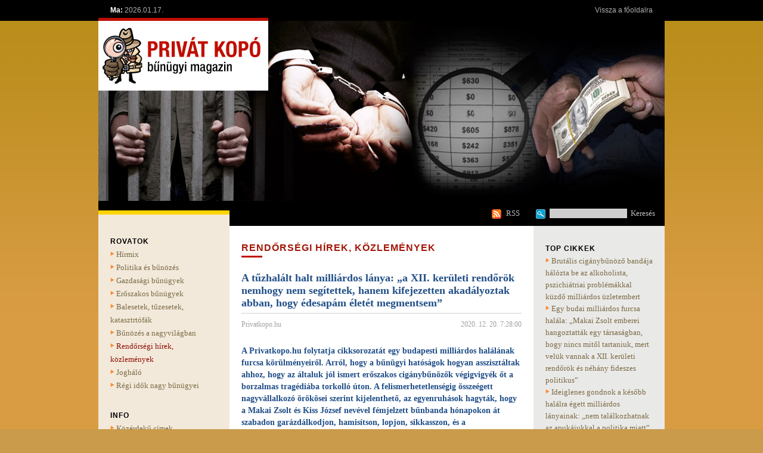

--- FILE ---
content_type: text/html; charset=utf-8
request_url: https://www.privatkopo.info/WebArticleShow.aspx?AGM=&AN=atuzhalalthaltmillirdoslanya&MN=RendorsegiHirekKozlemenyek&LN=Hungarian
body_size: 10123
content:


<html>
<head>
<title>PRIVÁT KOPÓ bűnügyi magazin</title>
<meta http-equiv="Content-Type" content="text/html; charset=windows-1250">
<link rel=stylesheet href="style.css" type="text/css">
<link rel=stylesheet href="menu.css" type="text/css">
<meta name="keywords" content="bűnözés, rendőrség, nyomozás, Magyarország, bűnelkövetés, nemzetközi, balesetek, katasztrófák, bűnügyi hírek, gyilkosságok, erőszak, bűncselekmények">
<meta name="description" content="A Privát Kopó Magyarország egyik legnagyobb bűnügyi portálja, amely a régi idők, valamint, napjaink Magyarország és a világ bűnügyeivel foglalkozik.">


<script type="text/javascript">
<!--
function MM_swapImgRestore() { //v3.0
  var k,x,a=document.MM_sr; for(k=0;a&&k<a.length&&(x=a[k])&&x.oSrc;k++) x.src=x.oSrc;
}
function MM_preloadImages() { //v3.0
  var d=document; if(d.images){ if(!d.MM_p) d.MM_p=new Array();
    var k,j=d.MM_p.length,a=MM_preloadImages.arguments; for(k=0; k<a.length; k++)
    if (a[k].indexOf("#")!=0){ d.MM_p[j]=new Image; d.MM_p[j++].src=a[k];}}
}

function MM_findObj(n, d) { //v4.01
  var p,k,x;  if(!d) d=document; if((p=n.indexOf("?"))>0&&parent.frames.length) {
    d=parent.frames[n.substring(p+1)].document; n=n.substring(0,p);}
  if(!(x=d[n])&&d.all) x=d.all[n]; for (k=0;!x&&k<d.forms.length;k++) x=d.forms[k][n];
  for(k=0;!x&&d.layers&&k<d.layers.length;k++) x=MM_findObj(n,d.layers[k].document);
  if(!x && d.getElementById) x=d.getElementById(n); return x;
}

function MM_swapImage() { //v3.0
  var k,j=0,x,a=MM_swapImage.arguments; document.MM_sr=new Array; for(k=0;k<(a.length-2);k+=3)
   if ((x=MM_findObj(a[k]))!=null){document.MM_sr[j++]=x; if(!x.oSrc) x.oSrc=x.src; x.src=a[k+2];}
}
//-->
function openwindow(url,name)
  {
  window.open(url,name,'width=670,height=470,resizable=no,toolbar=no,location=no,directories=no,status=no,menubar=no,dependent=yes');
  }
</script>
<script language="JavaScript" type="text/JavaScript">
function openwindow(url,name)
  {
  window.open(url,name,'width=670,height=470,resizable=no,toolbar=no,location=no,directories=no,status=no,menubar=no,dependent=yes');
  }
</script>


</head>
<body bgcolor="#c99b4b" background="images/hatter_body.jpg"  leftmargin="0" topmargin="0" marginwidth="0" marginheight="0">
    <table width="100%" border="0" cellspacing="0" cellpadding="0">
  <tr>
    <td align="center" valign="top"><!--datum --><table width="950" border="0" cellspacing="0" cellpadding="0">
  <tr>
    <td class="fejlecdatum"><span class="fejlecdatum">Ma:</span> 2026.01.17.</td>
    <td class="fejlecvissza"><a href="Index.aspx?MN=Fooldal&LN=Hungarian" class="fejlecvissza">Vissza a főoldalra</a></td>
  </tr>
</table><!--datum vege-->
</td>
  </tr>
  <tr>
    <td align="center" valign="top"><!--intro --><table width="950" border="0" cellspacing="0" cellpadding="0">
  <tr>
    <td><img src="images/privat_kopo.jpg" width="950" height="302" border="0" usemap="#Map"></td>
  </tr>
</table>
<!--intro vege--></td>
  </tr>
  <tr>
    <td align="center" valign="top"><!--rovat teteje + RSS + kereses csik-->
    <table width="950" border="0" cellspacing="0" cellpadding="0">
  <tr>
    <td><img src="images/hatter_fekete.png" width="220" height="1"></td>
    <td><img src="images/hatter_fekete.png" width="490" height="1"></td>
    <td><img src="images/hatter_fekete.png" width="20" height="1"></td>
    <td><img src="images/hatter_fekete.png" width="220" height="1"></td>
  </tr>
  <tr>
    <td background="images/hatter_keresescsik.png"><img src="images/atlatszo.gif" width="2" height="35"></td>
    <td background="images/hatter_fekete.png" align="right" valign="middle"><table><tr><td><a href="http://www.privatkopo.hu/WebRss.ashx?LN=Hungarian" target="_blank" class="fejlec"><img border="0" src="images/ikon_RSS.png" width="24" height="35" align="absmiddle"></a></td><td align="right" valign="middle"><a href="http://www.privatkopo.hu/WebRss.ashx?LN=Hungarian" target="_blank" class="fejlec">RSS</a></td></tr></table></td>
    <td background="images/hatter_fekete.png">&nbsp;</td>
    <td background="images/hatter_fekete.png" align="left" valign="middle"><!--kereses--><table border="0" cellspacing="0" cellpadding="0"><form name="Search" action="WebSearchResult.aspx" method="get"><tr><td><img src="images/ikon_kereses.png" width="27" height="35" align="absmiddle"><input class="negativ" type="hidden" name="MN" id="MN" value="Kereses"><input class="negativ" type="hidden" name="NOCH" id="NOCH" value="1"><input class="negativ" type="text" name="ST" id="ST"><img src="images/atlatszo.gif" width="6" height="2"><a href="#" class="fejlec" onClick="document.forms.Search.submit()">Keresés</a></td></tr></form></table><!--kereses vege--></td>
  </tr>
</table><!--rovat teteje + RSS + kereses csik vege-->
    </td>
  </tr>
  <tr>
    <td align="center" valign="top"><!--kozepe --><table background="images/hatter_tartalom.png" width="950" border="0" cellspacing="0" cellpadding="0">
      <tr>
        <td><img src="images/atlatszo.gif" width="20" height="15"></td>
        <td><img src="images/atlatszo.gif" width="200" height="1"></td>
        <td><img src="images/atlatszo.gif" width="20" height="1"></td>
        <td><img src="images/atlatszo.gif" width="470" height="1"></td>
        <td><img src="images/atlatszo.gif" width="20" height="1"></td>
        <td><img src="images/atlatszo.gif" width="200" height="1"></td>
        <td><img src="images/atlatszo.gif" width="20" height="1"></td>
      </tr>
      <tr>
        <td>&nbsp;</td>
        <td align="left" valign="top"><!--menu --><table width="180" border="0" cellspacing="0" cellpadding="0">
  <tr>
    <td class="rovat">Rovatok</td>
  </tr>
  <tr>
    <td class="menu"><img src="images/kisnyil.png" width="10" height="13"><a href="Index.aspx?MN=Hirmix&LN=Hungarian" class="menu">Hírmix</a></td>
  </tr>
  <tr>
    <td class="menu"><img src="images/kisnyil.png" width="10" height="13"><a href="Index.aspx?MN=PolitikaEsBunozes&LN=Hungarian" class="menu">Politika és bűnözés</a></td>
  </tr>
  <tr>
    <td class="menu"><img src="images/kisnyil.png" width="10" height="13"><a href="Index.aspx?MN=GazdasagiBunugyek&LN=Hungarian" class="menu">Gazdasági bűnügyek</a></td>
  </tr>
  <tr>
    <td class="menu"><img src="images/kisnyil.png" width="10" height="13"><a href="Index.aspx?MN=EroszakosBunugyek&LN=Hungarian" class="menu">Erőszakos bűnügyek</a></td>
  </tr>
  <tr>
    <td class="menu"><img src="images/kisnyil.png" width="10" height="13"><a href="Index.aspx?MN=BalesetekTuzesetekKatasztrofak&LN=Hungarian" class="menu">Balesetek, tűzesetek, katasztrtófák</a></td>
  </tr>
  <tr>
    <td class="menu"><img src="images/kisnyil.png" width="10" height="13"><a href="Index.aspx?MN=BunozesANagyvilagban&LN=Hungarian" class="menu">Bűnözés a nagyvilágban</a></td>
  </tr>
  <tr>
    <td class="menu"><img src="images/kisnyil.png" width="10" height="13"><a href="Index.aspx?MN=RendorsegiHirekKozlemenyek&LN=Hungarian" class="aktivmenu">Rendőrségi hírek, közlemények</a></td>
  </tr>
  <tr>
    <td class="menu"><img src="images/kisnyil.png" width="10" height="13"><a href="Index.aspx?MN=Joghalo&LN=Hungarian" class="menu">Jogháló</a></td>
  </tr>
  <tr>
    <td class="menu"><img src="images/kisnyil.png" width="10" height="13"><a href="Index.aspx?MN=RegiIdokNagyBunugyei&LN=Hungarian" class="menu">Régi idők nagy bűnügyei</a></td>
  </tr>
  <tr>
    <td><img src="images/atlatszo.gif" width="2" height="28"></td>
  </tr>
  <tr>
    <td class="rovat">Info</td>
  </tr>
  <tr>
    <td class="menu"><img src="images/kisnyil.png" width="10" height="13"><a href="Index.aspx?MN=KozerdekuCimekTelefonszamok&LN=Hungarian" class="menu">Közérdekű címek, telefonszámok</a></td>
  </tr>
  <tr>
    <td class="menu"><img src="images/kisnyil.png" width="10" height="13"><a href="Index.aspx?MN=Partnerek&LN=Hungarian" class="menu">Partnerek</a></td>
  </tr>
   <tr>
    <td><img src="images/atlatszo.gif" width="2" height="28"></td>
  </tr>
</table>
<!--menu vege-->
<!--bannerek bal --><table width="180" border="0" cellspacing="0" cellpadding="0">
  <tr>
    <td>
<object type="application/x-shockwave-flash" data="Banner/mahu_banner_privatkopo.swf" width="180" height="114">
	<param name="movie" value="Banner/mahu_banner_privatkopo.swf" />
	<param name="menu" value="false"/>
	<param name="FlashVars" value="clickTAG=http://ma.hu&clickTARGET=_blank"/>
	<embed src="Banner/mahu_banner_privatkopo.swf" FlashVars="clickTAG=http://ma.hu&clickTARGET=_self" width="180" height="114" type="application/x-shockwave-flash" pluginspage="http://www.macromedia.com/go/getflashplayer" />
</object>
    <br>
<br>
<a href="http://hirgyujto.hu/tart/sites" target="_blank"><img src="banner/hgy_120w.png" border="0" width="180" height="114"></a>
    <br>
<br>
<br>
<a href="http://www.hirkert.hu" target="_blank"><img src="banner/hirkert_logo_180x115.jpg" border="0" width="180" height="115"></a>
<br>
<br>
</td>
  </tr>
</table>
<!--bannerek vege bal --></td>
        <td>&nbsp;</td>
        <td align="left" valign="top"><table width="470" border="0" cellspacing="0" cellpadding="0">
  <tr>
    <td><img src="images/atlatszo.gif" width="2" height="13"></td>
  </tr>
  <tr>
    <td align="left" valign="top"><!--Content --><form name="aspnetForm" method="post" action="WebArticleShow.aspx?AGM=&amp;AN=atuzhalalthaltmillirdoslanya&amp;MN=RendorsegiHirekKozlemenyek&amp;LN=Hungarian" id="aspnetForm">
<div>
<input type="hidden" name="__VSTATE" id="__VSTATE" value="eNr7z8ifws/KaWlmYmJoYWphlgIAJIED2A==" />
<input type="hidden" name="__VIEWSTATE" id="
__VIEWSTATE" value="" />
</div>

<span id="ctl00_cphContent_Content"><!--cikk--><table width="470" border="0" cellspacing="0" cellpadding="0"> <!--rovatcim --><tr> <td class="rovatcim">Rendőrségi hírek, közlemények</td> </tr><!--rovatcim vege--> <tr> <td><img src="images/csik_rovatcimalatt.png" width="470" height="31"></td> </tr> <tr> <td class="cikkcim">A tűzhalált halt milliárdos lánya: „a XII. kerületi rendőrök nemhogy nem segítettek, hanem kifejezetten akadályoztak abban, hogy édesapám életét megmentsem”</td> </tr> <tr> <td><img src="images/cimelvalasztocsik.png" width="470" height="16"></td> </tr> <tr> <td><table width="470" border="0" cellspacing="0" cellpadding="0"> <tr> <td class="szerzo">Privatkopo.hu</td> <td class="datum">2020. 12. 20. 7:28:00</td> </tr> </table></td> </tr> <tr> <td><img src="images/atlatszo.gif" width="2" height="26"></td> </tr> <tr> <td class="cikkszoveg"><span class="lead"><P>A Privatkopo.hu folytatja cikksorozatát egy budapesti milliárdos halálának furcsa körülményeiről. Arról, hogy a bűnügyi hatóságok hogyan asszisztáltak ahhoz, hogy az általuk jól ismert erőszakos cigánybűnözők végigvigyék őt a borzalmas tragédiába torkolló úton. A felismerhetetlenségig összeégett nagyvállalkozó örökösei szerint kijelenthető, az egyenruhások hagyták, hogy a Makai Zsolt és Kiss József nevével fémjelzett bűnbanda hónapokon át szabadon garázdálkodjon, hamisítson, lopjon, sikkasszon, és a bűncselekmény-sorozat végére édesapjuk halála tegyen pontot. Újabb pillanatfelvétel egy következmények nélküli ország mindennapjairól. (A bűnügyi portálnak nyilatkozó néhai milliárdos lánya, védelme érdekében, továbbra is Anikó keresztnéven szerepel a cikkben.)</P></span><br> <br> <B><I>
<DIV class=nagykep><IMG src="/Pictures/atuzhalalthaltmillirdoslanya_acikk1.jpg"></DIV>
<P>A bűnügyi portál témában közölt előző cikke itt olvasható:</P>
<P><A href="http://privatkopo.hu/WebArticleShow.aspx?AGM=Joghalo&amp;AN=ideiglenesgondnok&amp;MN=Joghalo&amp;LN=Hungarian">http://privatkopo.hu/WebArticleShow.aspx?AGM=Joghalo&amp;AN=ideiglenesgondnok&amp;MN=Joghalo&amp;LN=Hungarian</A></I></B></P>
<P><I>„A Makai-féle bűnszövetkezet&nbsp;május elején&nbsp;történt felbukkanását követő első alkalommal, amikor a nővéremmel elmentünk apukánk XII. kerületi villájához, a BRFK XII. kerületi Rendőrkapitányság munkatársai nagyon ridegen viselkedtek. Ekkor, május 7-én történt az, hogy közölték velünk: „felsőbb utasításra” nem engednek belépni az ingatlan területére” -</I> elevenítette fel Anikó. <I>„Azt javasolták, hogy tegyünk feljelentést az ügyben. Még aznap elmentünk a rendőrkapitányságra, ám - a legnagyobb meglepetésünkre - nem engedtek feljelentést tenni, csak bejelentést. Hiába mondtuk, hogy apánk veszélyben van, és a házban tartózkodó bűnözők a vagyonára pályáznak, hosszas huzavonát követően is csak bejelentést voltak hajlandók felvenni.”</I></P>
<P>A bejelentésnek „természetesen” semmilyen büntetőjogi következménye nem lett a bűnbandára nézve.<I> </I></P>
<P>Anikó néhány nap elteltével elkezdte hívogatni a kerületi rendőrkapitányságot, mondván, hogy ez így nem jó és segítsenek, mert bajban van az édesapja. <I>„Akkor találtam ki, hogy a villa garázsában parkoló autóm okán megpróbálok bejutni az épületbe. Kértem a rendőrök segítségét ebben, mire ők közölték, hogy pereljem be apámat. Pereljem be a saját apámat? Normálisak?” -</I> mesélte. <I>„Közölték, hogy nem tudnak ebben segíteni. Ezt követően is folyamatosan kértük a XII. kerületi rendőröket, hogy segítsenek apukánkon, mert nagy bajban van. Soha nem történt semmi. Nyár elején aztán ismét bementünk a nővéremmel a rendőrkapitányságra, ahol a bűnügyi osztály vezetője azzal próbált úgymond leszerelni bennünket, hogy ha nekem van egy pasim, aki nálam lakik, be van jelentkezve a lakásomba, de szakítunk, és már nem akarom, hogy bejöjjön az ingatlanomba, akkor én kidobhatom. Ő ezzel indokolta, hogy nem mehetek be apukám villájába, ahova be vagyok jelentve. Merthogy, <B>állítólag</B> apukánk az őt fogva tartó cigánybűnözőkkel azt <B>üzente </B>a rendőröknek, amint az kiderült, személyesen ilyet soha nem mondott egyetlen bűnüldözőnek sem, hogy a nővéremmel nemkívánatos személyek vagyunk a villában. Feltettem a kérdést a nyomozónak, hogy akkor én most hajléktalan lettem? Erre zavartan félrenézett és nem válaszolt.”</I></P>
<DIV class=nagykep><IMG src="/Pictures/atuzhalalthaltmillirdoslanya_acikk2.jpg"></DIV>
<P><STRONG>&nbsp;&nbsp;&nbsp;&nbsp;&nbsp;&nbsp;&nbsp;&nbsp;&nbsp;&nbsp; &nbsp;&nbsp;A BRFK XII. kerületi kapitánységvezetője, Sztanyó István</STRONG></P>
<P>A BRFK XII. kerületi rendőrkapitányát, Sztanyó István alezredest akkoriban hallgatta meg a kerületi önkormányzat képviselőtestülete a közbiztonsági helyzetről, és a Magyar Kétfarkú Kutya Párt képviselője kérdést intézett hozzá, hogy milyen fejlemények vannak a milliárdos M. István ügyében. Akkor már a második, a nagyvállalkozó súlyos helyzetéről beszámoló cikk is napvilágot látott a Privatkopo.hu bűnügyi portálon. A kapitány azt válaszolta a képviselőnek: amennyiben bűncselekményre utaló jeleket tapasztalnak az ügyben, azonnal lépni fognak. <I>„Az általunk többször elmondottak, úgy látszik, nem voltak eléggé ráutaló jelek a kapitánynak. Mondjuk, ha az emberei nem engednek büntetőfeljelentést tenni, akkor hivatkozhat arra, hogy nem érkezett hozzájuk jelzés bűncselekmény gyanújáról…” - </I>tette hozzá a néhai üzletember lánya.</P>
<P>Azt követően, hogy megjelent a Privatkopo.hu első cikke az ügyről, a cigánybűnözők azonnal eltűntek a villából és leköltöztek a milliárdos bári kastélyába - vitték magukkal a férfit is. <I>„Én ekkor bementem a területileg illetékes Mohácsi Rendőrkapitányságra, ahol négy órán, ismétlem, négy órán keresztül beszéltem a nyomozónak a bűncselekményekre utaló jelekről. Ő folyamatosan azt hajtogatta, hogy értsem meg, akkor sem fog feljelentést felvenni, mert a XII. kerületi rendőrkapitánysággal ők beszéltek, és azt mondák nekik, hogy minden a legnagyobb rendben van, velem nem szabad foglalkozni, mert összehordok hetet-havat, ezért Mohácson sem fognak feljelentést felvenni tőlem, akkor sem, ha fejre állok. Hiába győzködtem, könyörögtem 4 órán keresztül, nem és nem és nem. Mindenhol falakba ütköztem. A XII. kerületi nyomozók egyszerűen lebeszélték a mohácsi rendőröket arról, hogy az ügyben bármilyen tartalmú feljelentést tegyek náluk, noha pontosan tudták, hogy többszörösen büntetett, erőszakos bűnözők karmai között van apukám, ennek ellenére nemhogy nem segítettek, hanem kifejezetten akadályoztak abban, hogy édesapám életét megmentsem” -</I> jegyezte meg Anikó.</P>
<P>A Privatkopo.hu információja szerint a Kaposvári Regionális Nyomozó Ügyészség bűnpártolás gyanújával folytat eljárást az érintett rendőrökkel szemben.</P>
<DIV class=nagykep><EM><IMG src="/Pictures/atuzhalalthaltmillirdoslanya_acikk4.jpg"></EM></DIV>
<P><STRONG>&nbsp;&nbsp;&nbsp;&nbsp;&nbsp;&nbsp;&nbsp;&nbsp;&nbsp;&nbsp;&nbsp;&nbsp;&nbsp;&nbsp;&nbsp;&nbsp;&nbsp;&nbsp;&nbsp;&nbsp;&nbsp;A BRFK XII. kerületi Rendőrkapitányság épülete</STRONG></P>
<P><EM>„Amikor augusztus 10-én, hajnalban, a bári kastélyában - emberölés gyanúját felvető körülmények között - gyakorlatilag szénné égett édesapám, pár nappal később felhívtak a XII. kerületi rendőrkapitányságról azzal, hogy most azonnal induljak el a fővárosba, hozzak magammal biztonsági embereket, mert a cigányokat kirakják a villából. Éjfél körül még felhívtam a nyomozót, hogy akkor most indulnánk, mire ő közölte velem, hogy ne tegyük, mivel beszélt az ideiglenes gondnokkal, László Alberttel, aki azt mondta neki, hogy Makai és az emberei maradhatnak a házban, ő engedélyezi azt a számukra.&nbsp;Történt mindez akkor, amikor apukám már nem élt. Milyen jogon maradhattak a cigánybűnözők apukám halála után a villájában, és miért asszisztáltak ehhez a XII. kerületi nyomozók? Ki merem jelenteni: a XII. kerületi rendőrök folyamatosan hazudoztak, amellyel úgymond fedezték az apukámat fogva tartó, sanyargató cigánybűnözőket” -</EM> mondta Anikó.</P>
<P>2020. augusztus közepén, édesapja halálát követően, a néhai nagyvállalkozó lánygyermeke felhívta a BRFK XII. kerületi Rendőrkapitányság csoportvezető munkatársát. Ez a telefonbeszélgetés is (mint, ahogy számos más, különböző hivatalos szervekkel folytatott megbeszélés is) rögzítésre került.</P>
<P><EM>„<B>Anikó:</B> Üdvözlöm, XY vagyok, érdeklődöm, hogy mi a helyzet a ….. úti ingatlan ügyében?</EM></P>
<P><EM><B>Nyomozó:</B> Most az van, hogy mi figyeljük, nehogy kihozzanak onnan értékeket. Igazából ezt az ügyet, hogy most kire tartozik a ház, mi nem tudjuk eldönteni. Most ők (a cigánybűnözők - szerk.) őrzésre bent lehetnek, viszont, ha onnan bármi is eltűnik, akkor őket meg lehet gyanúsítani.</EM></P>
<P><EM><B>Anikó:</B> Milyen alapon lehetnek ők ott, mint őrző-védők?</EM></P>
<P><EM><B>Nyomozó:</B> Az XY Kft., az édesapja kft.-je volt, és azon az alapon, hogy őrzésre lehet őket (a cigánybűnözőket - szerk.) alkalmazni. Ezt én most pontosan nem tudom, én csak a figyelés miatt kérdeztem meg minden felet.</EM></P>
<P><EM><B>Anikó:</B> De ők mutattak erről valamilyen hiteles papírt önöknek, vagy csak úgy bemondták, hogy ott lehetnek, és akkor ott vannak?</EM></P>
<P><EM><B>Nyomozó:</B> Nem, a gyámmal lett ez lebeszélve, hogy ez a volt cég, ezt a feladatot végezheti ott (teljes képzavarról árulkodnak a nyomozó szavai - szerk.), csakis őrzést, ha bármi eltűnik, akkor nyilván más fog történni.</EM></P>
<P><EM><B>Anikó:</B> És mit őriznek egy halott ember tulajdonán?</EM></P>
<P><EM><B>Nyomozó:</B> Azt, hogy ne vigyék el.</EM></P>
<P><EM><B>Anikó:</B> De éppen ők loptak el eddig mindent! Akkor most azokat őrzik, amiket ezután fognak ellopni? Nem is értem a logikát. Ez a társaság eddig több százmillió forint vagyont lopott el a cégből hamis megbízási szerződésre hivatkozva. Akkor most őrzik azt, amit ezután fognak még ellopni? Nem is értem.</EM></P>
<P><EM><B>Nyomozó:</B> Ha lezárul az eljárás, amit nem mi végzünk, a XII. kernek nincs köze ahhoz, ha ott majd lesz végzés, akkor, ha ők megállapítják, hogy az a megbízás nem érvényes, akkor onnantól kezdve más lesz a helyzet. </EM></P>
<P><EM><B>Anikó:</B> Önök beszéltek apám kirendelt gondnokával, László Alberttel?</EM></P>
<P><EM><B>Nyomozó:</B> Igen.</EM></P>
<P><EM><B>Anikó:</B> És a gyám engedélyezte, hogy a bűnözők a házban maradjanak?</EM></P>
<P><EM><B>Nyomozó:</B> Igen, azt mondta, hogy az ingatlan az édesapja egyik cége tulajdonában áll, és így okés.</EM></P>
<P><EM><B>Anikó:</B> De én átadtam a gyámnak az írásszakértői véleményt, hogy ezek hamis aláírásokkal készítettek több fiktív megbízási szerződést, illetve megállapodást, és azokra hivatkozással vannak a házban és úgy lopnak el dolgokat. Az erről szóló írásszakértői vélemény a gyámnál van.</EM></P>
<P><EM><B>Nyomozó:</B> Nekünk muszáj megvárni, amíg lesz ebből egy hivatalos eredmény.</EM></P>
<P><EM><B>Anikó:</B> És, ha én az írásszakértői véleményt elküldöm önöknek?</EM></P>
<P><EM><B>Nyomozó: </B>Csak az még nem azt jelenti, hogy le van zárva az ügyben indult eljárás. Mi itt most senkik vagyunk, csak jó szándékból ellenőrizzük, hogy ne hozzanak ki a házból dolgokat. Gépkocsikat például. Most nézegetjük, hogy ez ne történjen meg.</EM></P>
<P><EM><B>Anikó:</B> Önök ezek szerint bent voltak a házon belül? </EM></P>
<P><EM><B>Nyomozó:</B> Nem. </EM></P>
<P><EM><B>Anikó:</B> Akkor nem is tudják, hogy most vannak-e bent autók. Például.</EM></P>
<P><EM><B>Nyomozó:</B> Nem tudom. Nem tudom. Mi visszatérően nézegetjük, nem hoznak-e ki a házból dolgokat. Ha valamiből hiány lesz, ha valamit ellopnak, akkor tudjuk majd, kiken kell keresni. </EM></P>
<P><EM><B>Anikó: </B>Nekem is van egy autóm a házban, ha egyáltalán megvan még. Tettem feljelentést az ügyben, hogy nem tudok a tulajdonomhoz hozzájutni. A feljelentésemet önökhöz továbbították, és több mint két hónapja semmilyen válasz nem érkezett önöktől, hogy mi van a kocsimmal. Azt indítványozhatom, hogy önök bemenjenek az ingatlanba és megnézzék, hogy egyáltalán ott van-e az autóm?</EM></P>
<P><EM><B>Nyomozó:</B> Hát… Ezt így most nem tudom megmondani. Egy hétköznapi napon, amikor van a vezetőség, velük kéne lebeszélni, hogy van ez.</EM></P>
<P><EM><B>Anikó:</B> Számomra furcsa, hogy bűnözőket engednek garázdálkodni az elhunyt édesapám ingatlanában.</EM></P>
<P><EM><B>Nyomozó:</B> Igen, ez egy faramuci helyzet.</EM></P>
<P><EM><B>Anikó:</B> Érdekes, hogy amikor a cigányok - apámmal együtt - leköltöztek Bárba, akkor hónapokig nem őrzött senki semmit a budapesti ingatlanban. Ahogy meghalt apukám, puff, azonnal visszajöttek és azt mondják, hogy őrzik a házat. Az elhunyt tulajdonos örököseitől őrzik a házat. Ez egyszerűen megdöbbentő. És nem lehet tenni ellenük semmit.</EM></P>
<P><EM><B>Nyomozó:</B> Nem tudom ennek a hátterét, hogy ez hogyan volt lepapírozva. Ez valószínűleg polgári peres dolog lesz, nem rendőrségi ügy.”</EM></P>
<DIV class=nagykep><IMG src="/Pictures/atuzhalalthaltmillirdoslanya_acikk3.jpg"></DIV>
<P>2020. augusztus 10-én, hajnalban M. István milliárdos nagyvállalkozó a bári kastélyában - gyanús körülmények között - fellobbant lángok között lelte halálát. Az üzletember lányai a tragédia bekövetkezése előtt hónapokon keresztül folyamatosan jelezték a hatóságoknak, hogy édesapjuk nagy bajban van. Senki nem vette komolyan őket.</P>
<P>Mielőtt bárki elfelejtené, álljon itt a rendőrség szlogenje: <STRONG>„Szolgálunk és védünk”</STRONG>.</P>
<P><I>(folytatjuk)</I></P>
<P><B><I>Az ügyről beszámoló, korábban megjelent írások:</I></B></P>
<P><A href="http://privatkopo.hu/WebArticleShow.aspx?AGM=Joghalo&amp;AN=makaibanda&amp;MN=Joghalo&amp;LN=Hungarian">http://privatkopo.hu/WebArticleShow.aspx?AGM=Joghalo&amp;AN=makaibanda&amp;MN=Joghalo&amp;LN=Hungarian</A></P>
<P><A href="http://privatkopo.hu/WebArticleShow.aspx?AGM=Joghalo&amp;AN=meszarosfolytatas&amp;MN=Joghalo&amp;LN=Hungarian">http://privatkopo.hu/WebArticleShow.aspx?AGM=Joghalo&amp;AN=meszarosfolytatas&amp;MN=Joghalo&amp;LN=Hungarian</A></P>
<P><A href="http://privatkopo.hu/WebArticleShow.aspx?AGM=Joghalo&amp;AN=egymilliardosfurcsahalala&amp;MN=Joghalo&amp;LN=Hungarian">http://privatkopo.hu/WebArticleShow.aspx?AGM=Joghalo&amp;AN=egymilliardosfurcsahalala&amp;MN=Joghalo&amp;LN=Hungarian</A></P>
<P><A href="http://privatkopo.hu/WebArticleShow.aspx?AGM=Joghalo&amp;AN=drpeczelyuzletikapcsolatai&amp;MN=Joghalo&amp;LN=Hungarian">http://privatkopo.hu/WebArticleShow.aspx?AGM=Joghalo&amp;AN=drpeczelyuzletikapcsolatai&amp;MN=Joghalo&amp;LN=Hungarian</A></P>
<P><A href="http://privatkopo.hu/WebArticleShow.aspx?AGM=Joghalo&amp;AN=barituzfurcsasagok&amp;MN=Joghalo&amp;LN=Hungarian">http://privatkopo.hu/WebArticleShow.aspx?AGM=Joghalo&amp;AN=barituzfurcsasagok&amp;MN=Joghalo&amp;LN=Hungarian</A></P>
<P><A href="http://privatkopo.hu/WebArticleShow.aspx?AGM=Hirmix&amp;MN=Hirmix&amp;AN=kissjletartoztatas&amp;LN=Hungarian">http://privatkopo.hu/WebArticleShow.aspx?AGM=Hirmix&amp;MN=Hirmix&amp;AN=kissjletartoztatas&amp;LN=Hungarian</A></P>
<P><A href="http://www.privatkopo.hu/WebArticleShow.aspx?AGM=&amp;AN=makailetartoztatas&amp;MN=Kapcsolat&amp;LN=Hungarian">http://www.privatkopo.hu/WebArticleShow.aspx?AGM=&amp;AN=makailetartoztatas&amp;MN=Kapcsolat&amp;LN=Hungarian</A></P>
<P><A href="http://privatkopo.hu/WebArticleShow.aspx?AGM=Joghalo&amp;AN=ideiglenesgondnok&amp;MN=Joghalo&amp;LN=Hungarian">http://privatkopo.hu/WebArticleShow.aspx?AGM=Joghalo&amp;AN=ideiglenesgondnok&amp;MN=Joghalo&amp;LN=Hungarian</A></P> </td> </tr> <tr> <td><img src="images/atlatszo.gif" width="2" height="40"></td> </tr> </table><!--cikk vege --> </span>
</form><!--Content vege--></td>
  </tr>
</table>
</td>
        <td>&nbsp;</td>
        <td align="right" valign="top"><img src="images/atlatszo.gif" width="2" height="12"><br>
<!--Kiemelt cikkek --><table width="180" border="0" cellspacing="0" cellpadding="0">
  <tr>
    <td class="rovat">Top cikkek</td>
  </tr>
  <tr>
    <td class="kiemeltcikk"><img src="images/kisnyil.png" width="10" height="13"><a href="WebArticleShow.aspx?AGM=&AN=makaibanda&MN=RendorsegiHirekKozlemenyek&LN=Hungarian" class="kiemeltcikk">Brutális cigánybűnöző bandája hálózta be az alkoholista, pszichiátriai problémákkal küzdő milliárdos üzletembert</a><br><img src="images/kisnyil.png" width="10" height="13"><a href="WebArticleShow.aspx?AGM=&AN=informatorinterju&MN=RendorsegiHirekKozlemenyek&LN=Hungarian" class="kiemeltcikk">Egy budai milliárdos furcsa halála: „Makai Zsolt emberei hangoztatták egy társaságban, hogy nincs mitől tartaniuk, mert velük vannak a XII. kerületi rendőrök és néhány fideszes politikus”</a><br><img src="images/kisnyil.png" width="10" height="13"><a href="WebArticleShow.aspx?AGM=&AN=ideiglenesgondnok&MN=RendorsegiHirekKozlemenyek&LN=Hungarian" class="kiemeltcikk">Ideiglenes gondnok a később halálra égett milliárdos lányainak: „nem találkozhatnak az apukájukkal a politika miatt”</a><br><img src="images/kisnyil.png" width="10" height="13"><a href="WebArticleShow.aspx?AGM=&AN=atuzhalalthaltmillirdoslanya&MN=RendorsegiHirekKozlemenyek&LN=Hungarian" class="kiemeltcikk">A tűzhalált halt milliárdos lánya: „a XII. kerületi rendőrök nemhogy nem segítettek, hanem kifejezetten akadályoztak abban, hogy édesapám életét megmentsem”</a><br><img src="images/kisnyil.png" width="10" height="13"><a href="WebArticleShow.aspx?AGM=&AN=budaimilliardosorokseg&MN=RendorsegiHirekKozlemenyek&LN=Hungarian" class="kiemeltcikk">50 milliót kért a TEK-es ezredes húga a megölt és elégetett budai milliárdos lányaitól, hogy ne akadályozza a hagyatéki eljárást - nem kapott, ezért most ki akarja semmizni őket</a><br></td>
  </tr>
    <tr>
    <td><img src="images/atlatszo.gif" width="2" height="28"></td>
  </tr>
  <tr>
    <td class="rovat">Friss cikkek</td>
  </tr>
  <tr>
    <td class="menu"><img src="images/kisnyil.png" width="10" height="13"><a href="WebArticleShow.aspx?AGM=&AN=legfegyverrelfenyegette&MN=RendorsegiHirekKozlemenyek&LN=Hungarian" class="kiemeltcikk">Légfegyverrel fenyegette a rendőröket</a><br><img src="images/kisnyil.png" width="10" height="13"><a href="WebArticleShow.aspx?AGM=&AN=tobbfelekabitoszert&MN=RendorsegiHirekKozlemenyek&LN=Hungarian" class="kiemeltcikk">Többféle kábítószert árult a 40 éves férfi</a><br><img src="images/kisnyil.png" width="10" height="13"><a href="WebArticleShow.aspx?AGM=&AN=feldaraboltaasajatapjat&MN=RendorsegiHirekKozlemenyek&LN=Hungarian" class="kiemeltcikk">Megölte és feldarabolta a saját apját, maradványait pedig lehúzta a vécén</a><br><img src="images/kisnyil.png" width="10" height="13"><a href="WebArticleShow.aspx?AGM=&AN=ulloihalalra&MN=RendorsegiHirekKozlemenyek&LN=Hungarian" class="kiemeltcikk">Halálra gázolt egy embert a 77 éves autós az Üllői úton, majd elhajtott</a><br><img src="images/kisnyil.png" width="10" height="13"><a href="WebArticleShow.aspx?AGM=&AN=elettarsaapjatrugdosta&MN=RendorsegiHirekKozlemenyek&LN=Hungarian" class="kiemeltcikk">Halálra rugdosta élettársa apját</a><br></td>
  </tr>
   <tr>
    <td><img src="images/atlatszo.gif" width="2" height="28"></td>
  </tr>
</table>
<!--Kiemelt cikkek vege--><!--bannerek --><table width="180" border="0" cellspacing="0" cellpadding="0">
  <tr>
    <td>
<a href="http://www.envikut.hu" target="_blank"><img border="0" src="banner/envibanner.jpg" width="180" height="115"></a><br><br>
<a href="http://www.pestiriport.hu" target="_blank"><img border="0" src="banner/PestiRiport_megjelent_banner_180x115.jpg" width="180" height="115"></a><br><br>
<OBJECT
classid="clsid:D27CDB6E-AE6D-11cf-96B8-444553540000"
codebase="http://download.macromedia.com/pub/shockwave/cabs/flash/swflash.cab#version=5,0,0,0"
width="150"
height="297">
<PARAM NAME=movie VALUE="banner/nyd_150x297.swf">
<PARAM NAME=quality VALUE="high">
<PARAM NAME=bgcolor VALUE="#FFFFFF">
<param name="play" value="true">
<EMBED src="banner/nyd_150x297.swf"
width="180"
height="356"
quality=high
bgcolor=#FFFFFF
play="true"
loop="false"
TYPE="application/x-shockwave-flash"
PLUGINSPAGE="http://www.macromedia.com/shockwave/download/index.cgi?P1_Prod_Version=ShockwaveFlash">
</EMBED>
</OBJECT>
</td>
  </tr>
</table>
<!--bannerek vege --></td>
        <td>&nbsp;</td>
      </tr>
      <tr>
        <td><img src="images/atlatszo.gif" width="2" height="47"></td>
        <td>&nbsp;</td>
        <td>&nbsp;</td>
        <td>&nbsp;</td>
        <td>&nbsp;</td>
        <td>&nbsp;</td>
        <td>&nbsp;</td>
      </tr>
    </table><!--kozepe vege--></td>
  </tr>
  <tr>
    <td background="images/hatter_fekete.png" align="center" valign="top"><!--lablec --><table width="950" border="0" cellspacing="0" cellpadding="0">
      <tr>
        <td class="lablec"><a href="Index.aspx?MN=Impresszum&LN=Hungarian" class="lablec">Impresszum</a><img src="images/lablec_elvalasztocsik.png" width="23" height="14" align="absmiddle"><a href="Index.aspx?MN=Kapcsolat&LN=Hungarian" class="lablec">Kapcsolat</a><img src="images/lablec_elvalasztocsik.png" width="23" height="14" align="absmiddle"><a href="Index.aspx?MN=Mediaajanlat&LN=Hungarian" class="lablec">Médiaajánlat</a></td>
      </tr>
    </table><!--lablec vege--></td>
  </tr>
</table>

<map name="Map">
  <area shape="rect" coords="2,2,284,116" href="Index.aspx?MN=Fooldal&LN=Hungarian">
</map><script defer src="https://static.cloudflareinsights.com/beacon.min.js/vcd15cbe7772f49c399c6a5babf22c1241717689176015" integrity="sha512-ZpsOmlRQV6y907TI0dKBHq9Md29nnaEIPlkf84rnaERnq6zvWvPUqr2ft8M1aS28oN72PdrCzSjY4U6VaAw1EQ==" data-cf-beacon='{"version":"2024.11.0","token":"73c16c750c1b4c05b940101aa62ccc20","r":1,"server_timing":{"name":{"cfCacheStatus":true,"cfEdge":true,"cfExtPri":true,"cfL4":true,"cfOrigin":true,"cfSpeedBrain":true},"location_startswith":null}}' crossorigin="anonymous"></script>
</body>
</html>
